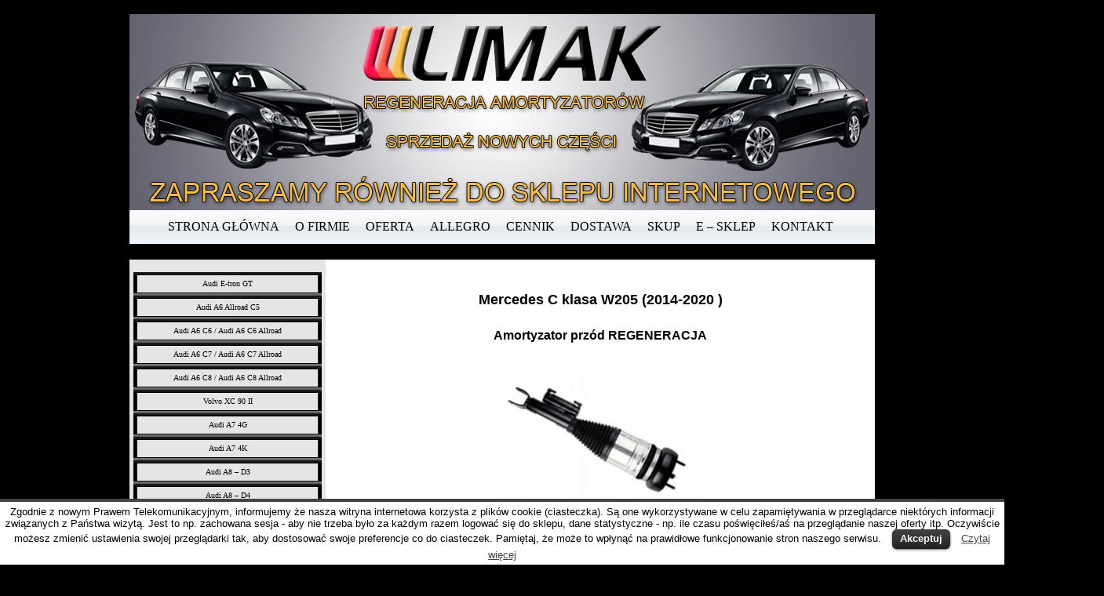

--- FILE ---
content_type: text/html; charset=UTF-8
request_url: https://regeneracja-airmatic.pl/mercedes-c-klasa-w205/
body_size: 9093
content:
﻿<html>
<!DOCTYPE html PUBLIC "-//W3C//DTD XHTML 1.0 Transitional//EN" "http://www.w3.org/TR/xhtml1/DTD/xhtml1-transitional.dtd">
	<html xmlns="http://www.w3.org/1999/xhtml">
	<head profile="http://gmpg.org/xfn/11">
	    <title>  Mercedes C -klasa W205 Regeneracja Airmatic Limak</title>
	    <meta http-equiv="Content-Type" content="text/html; charset=UTF-8" />
	    <link rel="stylesheet" type="text/css" media="all" href="https://regeneracja-airmatic.pl/wp-content/themes/limak/style.css" />
	    <link rel='dns-prefetch' href='//platform-api.sharethis.com' />
<link rel='dns-prefetch' href='//s.w.org' />
		<script type="text/javascript">
			window._wpemojiSettings = {"baseUrl":"https:\/\/s.w.org\/images\/core\/emoji\/11\/72x72\/","ext":".png","svgUrl":"https:\/\/s.w.org\/images\/core\/emoji\/11\/svg\/","svgExt":".svg","source":{"concatemoji":"https:\/\/regeneracja-airmatic.pl\/wp-includes\/js\/wp-emoji-release.min.js?ver=4.9.28"}};
			!function(e,a,t){var n,r,o,i=a.createElement("canvas"),p=i.getContext&&i.getContext("2d");function s(e,t){var a=String.fromCharCode;p.clearRect(0,0,i.width,i.height),p.fillText(a.apply(this,e),0,0);e=i.toDataURL();return p.clearRect(0,0,i.width,i.height),p.fillText(a.apply(this,t),0,0),e===i.toDataURL()}function c(e){var t=a.createElement("script");t.src=e,t.defer=t.type="text/javascript",a.getElementsByTagName("head")[0].appendChild(t)}for(o=Array("flag","emoji"),t.supports={everything:!0,everythingExceptFlag:!0},r=0;r<o.length;r++)t.supports[o[r]]=function(e){if(!p||!p.fillText)return!1;switch(p.textBaseline="top",p.font="600 32px Arial",e){case"flag":return s([55356,56826,55356,56819],[55356,56826,8203,55356,56819])?!1:!s([55356,57332,56128,56423,56128,56418,56128,56421,56128,56430,56128,56423,56128,56447],[55356,57332,8203,56128,56423,8203,56128,56418,8203,56128,56421,8203,56128,56430,8203,56128,56423,8203,56128,56447]);case"emoji":return!s([55358,56760,9792,65039],[55358,56760,8203,9792,65039])}return!1}(o[r]),t.supports.everything=t.supports.everything&&t.supports[o[r]],"flag"!==o[r]&&(t.supports.everythingExceptFlag=t.supports.everythingExceptFlag&&t.supports[o[r]]);t.supports.everythingExceptFlag=t.supports.everythingExceptFlag&&!t.supports.flag,t.DOMReady=!1,t.readyCallback=function(){t.DOMReady=!0},t.supports.everything||(n=function(){t.readyCallback()},a.addEventListener?(a.addEventListener("DOMContentLoaded",n,!1),e.addEventListener("load",n,!1)):(e.attachEvent("onload",n),a.attachEvent("onreadystatechange",function(){"complete"===a.readyState&&t.readyCallback()})),(n=t.source||{}).concatemoji?c(n.concatemoji):n.wpemoji&&n.twemoji&&(c(n.twemoji),c(n.wpemoji)))}(window,document,window._wpemojiSettings);
		</script>
		<style type="text/css">
img.wp-smiley,
img.emoji {
	display: inline !important;
	border: none !important;
	box-shadow: none !important;
	height: 1em !important;
	width: 1em !important;
	margin: 0 .07em !important;
	vertical-align: -0.1em !important;
	background: none !important;
	padding: 0 !important;
}
</style>
<link rel='stylesheet' id='cookielawinfo-style-css'  href='https://regeneracja-airmatic.pl/wp-content/plugins/cookie-law-info/css/cli-style.css?ver=1.5.3' type='text/css' media='all' />
<link rel='stylesheet' id='mbpro-font-awesome-css'  href='https://regeneracja-airmatic.pl/wp-content/plugins/maxbuttons/assets/libraries/font-awesome/css/font-awesome.min.css?ver=4.9.28' type='text/css' media='all' />
<script type='text/javascript'>
/* <![CDATA[ */
window.CKEDITOR_BASEPATH = "https://regeneracja-airmatic.pl/wp-content/plugins/ckeditor-for-wordpress/ckeditor/";
var ckeditorSettings = { "textarea_id": "comment", "pluginPath": "https:\/\/regeneracja-airmatic.pl\/wp-content\/plugins\/ckeditor-for-wordpress\/", "autostart": true, "excerpt_state": false, "qtransEnabled": false, "outputFormat": { "indent": true, "breakBeforeOpen": true, "breakAfterOpen": true, "breakBeforeClose": true, "breakAfterClose": true }, "configuration": { "height": "160px", "skin": "moono", "scayt_autoStartup": false, "entities": true, "entities_greek": true, "entities_latin": true, "toolbar": "WordpressBasic", "templates_files": [ "https:\/\/regeneracja-airmatic.pl\/wp-content\/plugins\/ckeditor-for-wordpress\/ckeditor.templates.js" ], "stylesCombo_stylesSet": "wordpress:https:\/\/regeneracja-airmatic.pl\/wp-content\/plugins\/ckeditor-for-wordpress\/ckeditor.styles.js", "allowedContent": true, "customConfig": "https:\/\/regeneracja-airmatic.pl\/wp-content\/plugins\/ckeditor-for-wordpress\/ckeditor.config.js" }, "externalPlugins": [  ], "additionalButtons": [  ] }
/* ]]> */
</script><style type="text/css">
			#content table.cke_editor { margin:0; }
			#content table.cke_editor tr td { padding:0;border:0; }
		</style><script type='text/javascript' src='https://regeneracja-airmatic.pl/wp-includes/js/jquery/jquery.js?ver=1.12.4'></script>
<script type='text/javascript' src='https://regeneracja-airmatic.pl/wp-includes/js/jquery/jquery-migrate.min.js?ver=1.4.1'></script>
<script type='text/javascript' src='https://regeneracja-airmatic.pl/wp-content/plugins/cookie-law-info/js/cookielawinfo.js?ver=1.5.3'></script>
<script type='text/javascript'>
/* <![CDATA[ */
var mb_ajax = {"ajaxurl":"https:\/\/regeneracja-airmatic.pl\/wp-admin\/admin-ajax.php"};
/* ]]> */
</script>
<script type='text/javascript' src='https://regeneracja-airmatic.pl/wp-content/plugins/maxbuttons/js/min/front.js?ver=1'></script>
<script type='text/javascript' src='//platform-api.sharethis.com/js/sharethis.js#product=ga'></script>
<script type='text/javascript' src='https://regeneracja-airmatic.pl/wp-content/plugins/ckeditor-for-wordpress/ckeditor/ckeditor.js?t=F7J8&#038;ver=4.5.3.3'></script>
<script type='text/javascript' src='https://regeneracja-airmatic.pl/wp-content/plugins/ckeditor-for-wordpress/includes/ckeditor.utils.js?t=F7J8&#038;ver=4.5.3.3'></script>
<link rel='https://api.w.org/' href='https://regeneracja-airmatic.pl/wp-json/' />
<link rel="EditURI" type="application/rsd+xml" title="RSD" href="https://regeneracja-airmatic.pl/xmlrpc.php?rsd" />
<link rel="wlwmanifest" type="application/wlwmanifest+xml" href="https://regeneracja-airmatic.pl/wp-includes/wlwmanifest.xml" /> 
<link rel='prev' title='Jaguar XF X250' href='https://regeneracja-airmatic.pl/jaguar-xf-x250/' />
<link rel='next' title='BMW 4 Gran Coupe F36' href='https://regeneracja-airmatic.pl/bmw-4/' />
<meta name="generator" content="WordPress 4.9.28" />
<link rel="canonical" href="https://regeneracja-airmatic.pl/mercedes-c-klasa-w205/" />
<link rel='shortlink' href='https://regeneracja-airmatic.pl/?p=2136' />
<link rel="alternate" type="application/json+oembed" href="https://regeneracja-airmatic.pl/wp-json/oembed/1.0/embed?url=https%3A%2F%2Fregeneracja-airmatic.pl%2Fmercedes-c-klasa-w205%2F" />
<link rel="alternate" type="text/xml+oembed" href="https://regeneracja-airmatic.pl/wp-json/oembed/1.0/embed?url=https%3A%2F%2Fregeneracja-airmatic.pl%2Fmercedes-c-klasa-w205%2F&#038;format=xml" />
<!-- Source File -->
<link rel="stylesheet" type="text/css" href="http://yui.yahooapis.com/2.8.2r1/build/reset/reset-min.css">
	<meta name="google-site-verification" content="__RloQe1V5FpYknfElq2ldUkcuv-f1nZ9c3LxuMLgls" />
		</head>

<body bgcolor="black" marginwidth=0 marginheight=0 leftmargin=0 topmargin=0>

<div id="top"><div id="top2"></div></div>
<div id="menu"><div id="menu2">
<ul>
<li class="page_item page-item-5"><a href="https://regeneracja-airmatic.pl/">STRONA GŁÓWNA</a></li>
<li class="page_item page-item-7"><a href="https://regeneracja-airmatic.pl/o-firmie/">O FIRMIE</a></li>
<li class="page_item page-item-9"><a href="https://regeneracja-airmatic.pl/oferta/">OFERTA</a></li>
<li class="page_item page-item-11"><a href="http://allegro.pl/listing/user/listing.php?us_id=7006142#new_tab" target="_blank">ALLEGRO</a></li>
<li class="page_item page-item-13"><a href="https://regeneracja-airmatic.pl/cennik/">CENNIK</a></li>
<li class="page_item page-item-17"><a href="https://regeneracja-airmatic.pl/dostawa/">DOSTAWA</a></li>
<li class="page_item page-item-19"><a href="https://regeneracja-airmatic.pl/skup/">SKUP</a></li>
<li class="page_item page-item-934"><a href="http://sklep-airmatic.pl">E &#8211; SKLEP</a></li>
<li class="page_item page-item-22"><a href="https://regeneracja-airmatic.pl/kontakt/">KONTAKT</a></li>
<span></span>
  </ul>
  </div></div>
﻿<div id="content">
<div id="left">
<div id="left2">
<div id="sidebar">
	        <div class="side-box"><div class="menu-samochody-container"><ul id="menu-samochody" class="menu"><li id="menu-item-2666" class="menu-item menu-item-type-custom menu-item-object-custom menu-item-2666"><a href="https://regeneracja-airmatic.pl/audi-e-tron-gt/">Audi E-tron GT</a></li>
<li id="menu-item-115" class="menu-item menu-item-type-custom menu-item-object-custom menu-item-115"><a href="https://regeneracja-airmatic.pl/limak/audi-a6-allroad-c5-2000-2005">Audi A6 Allroad C5</a></li>
<li id="menu-item-998" class="menu-item menu-item-type-custom menu-item-object-custom menu-item-998"><a href="https://regeneracja-airmatic.pl/audi-a6-allroad-c6/">Audi A6 C6 / Audi A6 C6 Allroad</a></li>
<li id="menu-item-1207" class="menu-item menu-item-type-custom menu-item-object-custom menu-item-1207"><a href="https://regeneracja-airmatic.pl/audi-a6-c7-audi-a6-c7-allroad-2/">Audi A6 C7 / Audi A6 C7 Allroad</a></li>
<li id="menu-item-2602" class="menu-item menu-item-type-custom menu-item-object-custom menu-item-2602"><a href="https://regeneracja-airmatic.pl/audi-a6-c8-audi-a6-c8-allroad/">Audi A6 C8 / Audi A6 C8 Allroad</a></li>
<li id="menu-item-2290" class="menu-item menu-item-type-custom menu-item-object-custom menu-item-2290"><a href="https://regeneracja-airmatic.pl/volvo-xc-90-ii/">Volvo XC 90 II</a></li>
<li id="menu-item-1195" class="menu-item menu-item-type-custom menu-item-object-custom menu-item-1195"><a href="https://regeneracja-airmatic.pl/audi-a7/">Audi A7 4G</a></li>
<li id="menu-item-2607" class="menu-item menu-item-type-custom menu-item-object-custom menu-item-2607"><a href="https://regeneracja-airmatic.pl/audi-a7-4k/">Audi A7 4K</a></li>
<li id="menu-item-117" class="menu-item menu-item-type-custom menu-item-object-custom menu-item-117"><a href="https://regeneracja-airmatic.pl/limak/audi-a8-d3-2002-2009">Audi A8 – D3</a></li>
<li id="menu-item-1140" class="menu-item menu-item-type-custom menu-item-object-custom menu-item-1140"><a href="https://regeneracja-airmatic.pl/audi-a8-d4/">Audi A8 – D4</a></li>
<li id="menu-item-2281" class="menu-item menu-item-type-custom menu-item-object-custom menu-item-2281"><a href="https://regeneracja-airmatic.pl/audi-a8-d5/">Audi A8 &#8211; D5</a></li>
<li id="menu-item-116" class="menu-item menu-item-type-custom menu-item-object-custom menu-item-116"><a href="https://regeneracja-airmatic.pl/limak/audi-q7-2007-2010">Audi Q7 4L</a></li>
<li id="menu-item-1865" class="menu-item menu-item-type-custom menu-item-object-custom menu-item-1865"><a href="https://regeneracja-airmatic.pl/limak/audi-q7-4m-2015-2020">Audi Q7 4M</a></li>
<li id="menu-item-1870" class="menu-item menu-item-type-custom menu-item-object-custom menu-item-1870"><a href="https://regeneracja-airmatic.pl/limak/audi-q8">Audi Q8</a></li>
<li id="menu-item-1014" class="menu-item menu-item-type-custom menu-item-object-custom menu-item-1014"><a title="BMW serii 5 E39" href="https://regeneracja-airmatic.pl/bmw-serii-5-e39/">BMW serii 5 E39</a></li>
<li id="menu-item-1007" class="menu-item menu-item-type-custom menu-item-object-custom menu-item-1007"><a href="https://regeneracja-airmatic.pl/bmw-serii-5-e61/">BMW serii 5 E61</a></li>
<li id="menu-item-1067" class="menu-item menu-item-type-custom menu-item-object-custom menu-item-1067"><a href="https://regeneracja-airmatic.pl/bmw-serii-5-f11/">BMW serii 5 F11</a></li>
<li id="menu-item-1069" class="menu-item menu-item-type-custom menu-item-object-custom menu-item-1069"><a href="https://regeneracja-airmatic.pl/bmw-serii-5-f07-gt/">BMW serii 5 F07 GT</a></li>
<li id="menu-item-2617" class="menu-item menu-item-type-custom menu-item-object-custom menu-item-2617"><a href="https://regeneracja-airmatic.pl/bmw-serii-5-g30-g31/">BMW serii 5 G30 / G31</a></li>
<li id="menu-item-2614" class="menu-item menu-item-type-custom menu-item-object-custom menu-item-2614"><a href="https://regeneracja-airmatic.pl/bmw-6-gt-g32/">BMW serii 6 G32 GT</a></li>
<li id="menu-item-1890" class="menu-item menu-item-type-custom menu-item-object-custom menu-item-1890"><a href="https://regeneracja-airmatic.pl/bmw-serii-7-e65-e66">BMW serii 7 E65 E66</a></li>
<li id="menu-item-1889" class="menu-item menu-item-type-custom menu-item-object-custom menu-item-1889"><a href="https://regeneracja-airmatic.pl/bmw-serii-7-f01-f02">BMW serii 7 F01 F02</a></li>
<li id="menu-item-1900" class="menu-item menu-item-type-custom menu-item-object-custom menu-item-1900"><a href="https://regeneracja-airmatic.pl/bmw-serii-7-g11-g12/">Bmw serii 7 G11 G12</a></li>
<li id="menu-item-1910" class="menu-item menu-item-type-custom menu-item-object-custom menu-item-1910"><a href="https://regeneracja-airmatic.pl/bmw-x3-f25-bmw-x4-f26/">BMW X3 F25 / X4 F26</a></li>
<li id="menu-item-2228" class="menu-item menu-item-type-custom menu-item-object-custom menu-item-2228"><a href="https://regeneracja-airmatic.pl/bmw-4">BMW 4 Gran Coupe</a></li>
<li id="menu-item-1003" class="menu-item menu-item-type-custom menu-item-object-custom menu-item-1003"><a href="https://regeneracja-airmatic.pl/bmw-x5-e53/">BMW X5 E53</a></li>
<li id="menu-item-856" class="menu-item menu-item-type-custom menu-item-object-custom menu-item-856"><a href="https://regeneracja-airmatic.pl/bmw-x5-e70-bmw-x6-e71/">BMW X5  E70 /  BMW X6 E71</a></li>
<li id="menu-item-2030" class="menu-item menu-item-type-custom menu-item-object-custom menu-item-2030"><a href="https://regeneracja-airmatic.pl/bmw-x5-f15-bmw-x6-f16/">BMW X5 F15 / BMW X6 F16</a></li>
<li id="menu-item-2566" class="menu-item menu-item-type-custom menu-item-object-custom menu-item-2566"><a href="https://regeneracja-airmatic.pl/bmw-x5-g05-bmw-x6-g06/">BMW X5 G05 / BMW X6 G06</a></li>
<li id="menu-item-1277" class="menu-item menu-item-type-custom menu-item-object-custom menu-item-1277"><a href="https://regeneracja-airmatic.pl/citroen-c4-picasso/">Citroen C4 Picasso / C4 Grand Picasso</a></li>
<li id="menu-item-2133" class="menu-item menu-item-type-custom menu-item-object-custom menu-item-2133"><a href="https://regeneracja-airmatic.pl/jaguar-xf-x250/">Jaguar XF X250</a></li>
<li id="menu-item-2124" class="menu-item menu-item-type-custom menu-item-object-custom menu-item-2124"><a href="https://regeneracja-airmatic.pl/jaguar-xj-350-x358/">Jaguar XJ X350 / X358</a></li>
<li id="menu-item-2130" class="menu-item menu-item-type-custom menu-item-object-custom menu-item-2130"><a href="https://regeneracja-airmatic.pl/jaguar-xj-x351/">Jaguar X351</a></li>
<li id="menu-item-2333" class="menu-item menu-item-type-custom menu-item-object-custom menu-item-2333"><a href="https://regeneracja-airmatic.pl/jeep-grand-cherokee-wk2/">Jeep Grand Cherokee WK2</a></li>
<li id="menu-item-2142" class="menu-item menu-item-type-custom menu-item-object-custom current-menu-item menu-item-2142"><a href="https://regeneracja-airmatic.pl/mercedes-c-klasa-w205/">Mercedes C klasa W205</a></li>
<li id="menu-item-2278" class="menu-item menu-item-type-custom menu-item-object-custom menu-item-2278"><a href="https://regeneracja-airmatic.pl/mercedes-glc-w253-glc-coupe-c253/">Mercedes GLC W253 / GLC Coupe C253</a></li>
<li id="menu-item-68" class="menu-item menu-item-type-custom menu-item-object-custom menu-item-68"><a href="https://regeneracja-airmatic.pl/limak/mercedes-e-klasa-w211-2002-2009/">Mercedes E klasa W211</a></li>
<li id="menu-item-989" class="menu-item menu-item-type-custom menu-item-object-custom menu-item-989"><a href="https://regeneracja-airmatic.pl/mercedes-e-klasa-w212/">Mercedes E klasa W212</a></li>
<li id="menu-item-2259" class="menu-item menu-item-type-custom menu-item-object-custom menu-item-2259"><a href="https://regeneracja-airmatic.pl/mercedes-e-klasa-w213/">Mercedes E klasa W213</a></li>
<li id="menu-item-73" class="menu-item menu-item-type-custom menu-item-object-custom menu-item-73"><a href="https://regeneracja-airmatic.pl/limak/mercedes-s-klasa-w220-1998-2005">Mercedes S klasa W220</a></li>
<li id="menu-item-106" class="menu-item menu-item-type-custom menu-item-object-custom menu-item-106"><a href="https://regeneracja-airmatic.pl/limak/mercedes-s-klasa-w220-1998-2005-abc">Mercedes S klasa w220 (ABC)</a></li>
<li id="menu-item-107" class="menu-item menu-item-type-custom menu-item-object-custom menu-item-107"><a href="https://regeneracja-airmatic.pl/limak/mercedes-s-klasa-w221-2005">Mercedes S klasa W221</a></li>
<li id="menu-item-108" class="menu-item menu-item-type-custom menu-item-object-custom menu-item-108"><a href="https://regeneracja-airmatic.pl/limak/mercedes-s-klasa-w221-2005-abc">Mercedes S klasa W221 (ABC)</a></li>
<li id="menu-item-1934" class="menu-item menu-item-type-custom menu-item-object-custom menu-item-1934"><a href="https://regeneracja-airmatic.pl/mercedes-s-coupe-w217/">Mercedes S coupe W217</a></li>
<li id="menu-item-2268" class="menu-item menu-item-type-custom menu-item-object-custom menu-item-2268"><a href="https://regeneracja-airmatic.pl/mercedes-s-klasa-w217-abc/">Mercedes S klasa W217 (ABC)</a></li>
<li id="menu-item-1930" class="menu-item menu-item-type-custom menu-item-object-custom menu-item-1930"><a href="https://regeneracja-airmatic.pl/mercedes-s-klasa-w222/">Mercedes S klasa W222</a></li>
<li id="menu-item-2264" class="menu-item menu-item-type-custom menu-item-object-custom menu-item-2264"><a href="https://regeneracja-airmatic.pl/mercedes-s-klasa-w222-abc/">Mercedes S klasa W222 (ABC)</a></li>
<li id="menu-item-2647" class="menu-item menu-item-type-custom menu-item-object-custom menu-item-2647"><a href="https://regeneracja-airmatic.pl/mercedes-s-klasa-w223/">Mercedes S klasa W223</a></li>
<li id="menu-item-109" class="menu-item menu-item-type-custom menu-item-object-custom menu-item-109"><a href="https://regeneracja-airmatic.pl/limak/mercedes-cl-w215-1999-2006-abc">Mercedes CL W215 (ABC)</a></li>
<li id="menu-item-1136" class="menu-item menu-item-type-custom menu-item-object-custom menu-item-1136"><a href="https://regeneracja-airmatic.pl/mercedes-cl-w216/">Mercedes CL W216</a></li>
<li id="menu-item-110" class="menu-item menu-item-type-custom menu-item-object-custom menu-item-110"><a href="https://regeneracja-airmatic.pl/limak/mercedes-cl-w216-2006-abc">Mercedes CL W216 (ABC)</a></li>
<li id="menu-item-1057" class="menu-item menu-item-type-custom menu-item-object-custom menu-item-1057"><a href="https://regeneracja-airmatic.pl/mercedes-cls-w218/">Mercedes CLS W218</a></li>
<li id="menu-item-111" class="menu-item menu-item-type-custom menu-item-object-custom menu-item-111"><a href="https://regeneracja-airmatic.pl/limak/mercedes-cls-w219-2004-2010">Mercedes CLS W219</a></li>
<li id="menu-item-112" class="menu-item menu-item-type-custom menu-item-object-custom menu-item-112"><a href="https://regeneracja-airmatic.pl/limak/mercedes-r-klasa-w251-2006">Mercedes R-klasa W251</a></li>
<li id="menu-item-113" class="menu-item menu-item-type-custom menu-item-object-custom menu-item-113"><a title="Mercedes ML / GL -W164" href="https://regeneracja-airmatic.pl/limak/mercedes-ml-gl-w164-2005">Mercedes ML / GL -W164</a></li>
<li id="menu-item-1923" class="menu-item menu-item-type-custom menu-item-object-custom menu-item-1923"><a href="https://regeneracja-airmatic.pl/mercedes-gle-gle-coupe-w292/">Mercedes GLE / GLE Coupe W292</a></li>
<li id="menu-item-1361" class="menu-item menu-item-type-custom menu-item-object-custom menu-item-1361"><a title="Mercedes ML / GL &#8211; W166 / X166" href="https://regeneracja-airmatic.pl/mercedes-ml-gl-w166-x166/">Mercedes ML / GL &#8211; W166 / X166</a></li>
<li id="menu-item-2589" class="menu-item menu-item-type-custom menu-item-object-custom menu-item-2589"><a href="https://regeneracja-airmatic.pl/mercedes-gle-gls-w167-x167-2018/">Mercedes GLE / GLS- W167 / X167</a></li>
<li id="menu-item-1926" class="menu-item menu-item-type-custom menu-item-object-custom menu-item-1926"><a href="https://regeneracja-airmatic.pl/mercedes-gls-2015-2019/">Mercedes GLS 2015-2019</a></li>
<li id="menu-item-114" class="menu-item menu-item-type-custom menu-item-object-custom menu-item-114"><a href="https://regeneracja-airmatic.pl/limak/mercedes-sl-w230-2001-abc">Mercedes SL W230 (ABC)</a></li>
<li id="menu-item-2624" class="menu-item menu-item-type-custom menu-item-object-custom menu-item-2624"><a href="https://regeneracja-airmatic.pl/mercedes-sl-w231-abc/">Mercedes SL W231 (ABC)</a></li>
<li id="menu-item-1373" class="menu-item menu-item-type-custom menu-item-object-custom menu-item-1373"><a href="https://regeneracja-airmatic.pl/mercedes-vito-viano-v638/">Mercedes Vito / Viano W638</a></li>
<li id="menu-item-1267" class="menu-item menu-item-type-custom menu-item-object-custom menu-item-1267"><a href="https://regeneracja-airmatic.pl/mercedes-vito-viano-v639/">Mercedes Vito / Viano V639</a></li>
<li id="menu-item-2118" class="menu-item menu-item-type-custom menu-item-object-custom menu-item-2118"><a href="https://regeneracja-airmatic.pl/lexus-ls-400-430-460-600/">Lexus LS 400 430 460 600</a></li>
<li id="menu-item-2039" class="menu-item menu-item-type-custom menu-item-object-custom menu-item-2039"><a href="https://regeneracja-airmatic.pl/opel-astra-h/">Opel Astra H</a></li>
<li id="menu-item-2045" class="menu-item menu-item-type-custom menu-item-object-custom menu-item-2045"><a href="https://regeneracja-airmatic.pl/opel-astra-j/">Opel Astra J</a></li>
<li id="menu-item-1915" class="menu-item menu-item-type-custom menu-item-object-custom menu-item-1915"><a href="https://regeneracja-airmatic.pl/opel-insignia-a/">Opel Insignia A</a></li>
<li id="menu-item-2060" class="menu-item menu-item-type-custom menu-item-object-custom menu-item-2060"><a href="https://regeneracja-airmatic.pl/opel-signum/">Opel Signum</a></li>
<li id="menu-item-2061" class="menu-item menu-item-type-custom menu-item-object-custom menu-item-2061"><a href="https://regeneracja-airmatic.pl/opel-vectra-c/">Opel Vectra C</a></li>
<li id="menu-item-120" class="menu-item menu-item-type-custom menu-item-object-custom menu-item-120"><a href="https://regeneracja-airmatic.pl/limak/porsche-cayenne-2003-2010">Porsche Cayenne I</a></li>
<li id="menu-item-2301" class="menu-item menu-item-type-custom menu-item-object-custom menu-item-2301"><a href="https://regeneracja-airmatic.pl/porsche-cayenne-ii/">Porsche Cayenne II</a></li>
<li id="menu-item-1278" class="menu-item menu-item-type-custom menu-item-object-custom menu-item-1278"><a href="https://regeneracja-airmatic.pl/porsche-panamera/">Porsche Panamera 970</a></li>
<li id="menu-item-2667" class="menu-item menu-item-type-custom menu-item-object-custom menu-item-2667"><a href="https://regeneracja-airmatic.pl/porsche-taycan/">Porsche Taycan</a></li>
<li id="menu-item-2322" class="menu-item menu-item-type-custom menu-item-object-custom menu-item-2322"><a href="https://regeneracja-airmatic.pl/rolls-royce-phantom-vii/">Rolls Royce Phantom VII</a></li>
<li id="menu-item-2640" class="menu-item menu-item-type-custom menu-item-object-custom menu-item-2640"><a href="https://regeneracja-airmatic.pl/tesla-s/">Tesla S</a></li>
<li id="menu-item-2297" class="menu-item menu-item-type-custom menu-item-object-custom menu-item-2297"><a href="https://regeneracja-airmatic.pl/volvo-v70-cross-country/">Volvo V70 Cross Country</a></li>
<li id="menu-item-2294" class="menu-item menu-item-type-custom menu-item-object-custom menu-item-2294"><a href="https://regeneracja-airmatic.pl/volvo-xc-60-ii/">Volvo XC 60 II</a></li>
<li id="menu-item-2327" class="menu-item menu-item-type-custom menu-item-object-custom menu-item-2327"><a href="https://regeneracja-airmatic.pl/vw-multivan-t6/">VW Multivan T6</a></li>
<li id="menu-item-118" class="menu-item menu-item-type-custom menu-item-object-custom menu-item-118"><a href="https://regeneracja-airmatic.pl/limak/vw-phaeton-2002">VW Phaeton</a></li>
<li id="menu-item-119" class="menu-item menu-item-type-custom menu-item-object-custom menu-item-119"><a href="https://regeneracja-airmatic.pl/limak/vw-touareg-2004-2010">VW Touareg I 7L</a></li>
<li id="menu-item-1875" class="menu-item menu-item-type-custom menu-item-object-custom menu-item-1875"><a href="https://regeneracja-airmatic.pl/limak/vw-touareg-ii-7p">VW Touareg II 7P</a></li>
</ul></div></div>	</div><!--sidebar-->
</div>
</div>	        <div id="center"><div id="tresc">
	            <p>
	<span style="font-size:18px;"><strong>Mercedes C klasa W205 (2014-2020 )</strong></span>
</p>
<p>
	<b>Amortyzator prz&oacute;d REGENERACJA</b>
</p>
<p>
	<a href="https://regeneracja-airmatic.pl/wp-content/uploads/2022/05/W205-przód.jpg"><img alt="" class="alignnone size-medium wp-image-2137" height="199" src="https://regeneracja-airmatic.pl/wp-content/uploads/2022/05/W205-przód-300x199.jpg" width="300" srcset="https://regeneracja-airmatic.pl/wp-content/uploads/2022/05/W205-przód-300x199.jpg 300w, https://regeneracja-airmatic.pl/wp-content/uploads/2022/05/W205-przód.jpg 642w" sizes="(max-width: 300px) 100vw, 300px" /></a>
</p>
<ul>
<li>
		<b>Mercedes C KLASA W205 (2014-2020)&nbsp; PRZ&Oacute;D</b>
	</li>
<li>
		<b>Mercedes C KLASA W205 4 MATIC&nbsp; (2014-2020)&nbsp; PRZ&Oacute;D</b>
	</li>
</ul>
<p>
	wszystkie wersje silnikowe
</p>
<p>
	<b>OPIS NAPRAWY / REGENERACJI:</b>
</p>
<p>
	<b>UWAGA:</b>&nbsp;regeneracja&nbsp;<b>miecha ma zastosowanie w przypadku gdy amortyzator nie utrzymuje powietrza</b>,
</p>
<p>
	przy tej opcji nie naprawiamy amortyzatora hydraulicznego znajdującego się wewnątrz &#8211; więc&nbsp;<b>jeśli amortyzator stuka</b>
</p>
<p>
	<b>lub nie ma swojej sprawności wyrażonej w % na stacji diagnostycznej wymiana tylko miecha na nowy w takim przypadku</b>
</p>
<p>
	<b>jest bezcelowa &#8211; niezbędna jest r&oacute;wnież regeneracja amortyzatora hydraulicznego.</b>
</p>
<p>
	<b>OPCJE NAPRAWY / REGENERACJI:</b>
</p>
<p>
	<b>opcja 1</b>:&nbsp; wymiana miecha na nowy / regeneracja części pneumatycznej &#8211;&nbsp;<b>899 zł</b>
</p>
<p>
	dodatkowy koszt założenia miecha na amortyzator- 100 zł
</p>
<p>
	<b>opcja 2</b>:&nbsp; Kompleksowa regeneracja-: Wymiana miecha + regeneracja amortyzatora hydraulicznego &#8211;&nbsp;<b>1799 zł , wersja 4&#215;4 &#8211; 1999 zł</b>
</p>
<p>
	&nbsp;
</p>
<p>
	<b>Montaż: 300-400&nbsp;&nbsp;zł / sztuka</b>
</p>
<p>
	<b>____________________________________________________________________________________________________________</b>
</p>
<p>
	<span style="font-size:18px;"><strong>Mercedes C klasa W205 (2014-2020 )</strong></span>
</p>
<p>
	<b>Amortyzator tył REGENERACJA&nbsp;&nbsp;</b>
</p>
<p>
	<b>SEDAN / KOMBI</b>
</p>
<p>
	<a href="https://regeneracja-airmatic.pl/wp-content/uploads/2022/05/W205-rear-shock.jpg"><img alt="" class="alignnone size-medium wp-image-2256" height="298" src="https://regeneracja-airmatic.pl/wp-content/uploads/2022/05/W205-rear-shock-300x298.jpg" width="300" srcset="https://regeneracja-airmatic.pl/wp-content/uploads/2022/05/W205-rear-shock-300x298.jpg 300w, https://regeneracja-airmatic.pl/wp-content/uploads/2022/05/W205-rear-shock-150x150.jpg 150w, https://regeneracja-airmatic.pl/wp-content/uploads/2022/05/W205-rear-shock-768x764.jpg 768w, https://regeneracja-airmatic.pl/wp-content/uploads/2022/05/W205-rear-shock-1024x1018.jpg 1024w, https://regeneracja-airmatic.pl/wp-content/uploads/2022/05/W205-rear-shock.jpg 1049w" sizes="(max-width: 300px) 100vw, 300px" /></a>
</p>
<p>
	&nbsp;
</p>
<p>
	Cena :&nbsp; <strong>999</strong><b>&nbsp;zł</b>&nbsp;&nbsp; Montaż: 30<strong>0 zł /szt</strong>
</p>
<p>
	____________________________________________________________________________________________________________
</p>
<p>
	<span style="font-size:18px;"><strong>Mercedes C klasa W205 (2014-2020 )</strong></span>
</p>
<p>
	Miech Tył&nbsp; <strong>REGENERACJA</strong>&nbsp; LEWY / PRAWY
</p>
<p>
	<a href="https://regeneracja-airmatic.pl/wp-content/uploads/2022/05/W205-tył-miech.jpg"><img alt="" class="alignnone size-medium wp-image-2138" height="245" src="https://regeneracja-airmatic.pl/wp-content/uploads/2022/05/W205-tył-miech-300x245.jpg" width="300" srcset="https://regeneracja-airmatic.pl/wp-content/uploads/2022/05/W205-tył-miech-300x245.jpg 300w, https://regeneracja-airmatic.pl/wp-content/uploads/2022/05/W205-tył-miech.jpg 768w" sizes="(max-width: 300px) 100vw, 300px" /></a> <a href="https://regeneracja-airmatic.pl/wp-content/uploads/2022/05/W205-tył-miech1.jpg"><img alt="" class="alignnone size-medium wp-image-2139" height="181" src="https://regeneracja-airmatic.pl/wp-content/uploads/2022/05/W205-tył-miech1-300x181.jpg" width="300" srcset="https://regeneracja-airmatic.pl/wp-content/uploads/2022/05/W205-tył-miech1-300x181.jpg 300w, https://regeneracja-airmatic.pl/wp-content/uploads/2022/05/W205-tył-miech1-768x463.jpg 768w, https://regeneracja-airmatic.pl/wp-content/uploads/2022/05/W205-tył-miech1.jpg 948w" sizes="(max-width: 300px) 100vw, 300px" /></a>
</p>
<p>
	Cena :&nbsp; <strong>799</strong><b>&nbsp;zł</b>&nbsp;&nbsp; Montaż: 30<strong>0 zł /szt</strong>
</p>
<p>
	______________________________________________________________________________________________
</p>
<p>
	<span style="font-size:18px;"><strong>Mercedes E klasa W205 (2014-2020 )</strong></span>
</p>
<p>
	Miech Tył&nbsp; <strong>NOWY</strong>&nbsp; LEWY / PRAWY
</p>
<p>
	<a href="https://regeneracja-airmatic.pl/wp-content/uploads/2022/05/W205-tył-miech.jpg"><img alt="" class="alignnone size-medium wp-image-2138" height="245" src="https://regeneracja-airmatic.pl/wp-content/uploads/2022/05/W205-tył-miech-300x245.jpg" width="300" srcset="https://regeneracja-airmatic.pl/wp-content/uploads/2022/05/W205-tył-miech-300x245.jpg 300w, https://regeneracja-airmatic.pl/wp-content/uploads/2022/05/W205-tył-miech.jpg 768w" sizes="(max-width: 300px) 100vw, 300px" /></a> <a href="https://regeneracja-airmatic.pl/wp-content/uploads/2022/05/W205-tył-miech1.jpg"><img alt="" class="alignnone size-medium wp-image-2139" height="181" src="https://regeneracja-airmatic.pl/wp-content/uploads/2022/05/W205-tył-miech1-300x181.jpg" width="300" srcset="https://regeneracja-airmatic.pl/wp-content/uploads/2022/05/W205-tył-miech1-300x181.jpg 300w, https://regeneracja-airmatic.pl/wp-content/uploads/2022/05/W205-tył-miech1-768x463.jpg 768w, https://regeneracja-airmatic.pl/wp-content/uploads/2022/05/W205-tył-miech1.jpg 948w" sizes="(max-width: 300px) 100vw, 300px" /></a>
</p>
<p>
	Cena :&nbsp; <strong>99</strong><b><strong>9</strong> zł</b>&nbsp;&nbsp; Montaż:<b>&nbsp;30</b><b>0 zł / sztuka</b>
</p>
<p>
	Numery OEM Mercedes:
</p>
<p>
	<strong>PRAWY: A2053200225&nbsp; LEWY:&nbsp;2053200125</strong>
</p>
<p>
	<b>__________________________________________________________________________________</b>
</p>
<p>
	<span style="font-size:18px;"><strong>Kompresor / sprężarka / pompa zawieszenia </strong></span>
</p>
<p>
	<span style="font-size:18px;"><strong>Mercedes E-klasa W205</strong></span>
</p>
<p>
	<a href="https://regeneracja-airmatic.pl/wp-content/uploads/2022/05/w205-kompresor.jpg"><img alt="" class="alignnone size-medium wp-image-2140" height="263" src="https://regeneracja-airmatic.pl/wp-content/uploads/2022/05/w205-kompresor-300x263.jpg" width="300" srcset="https://regeneracja-airmatic.pl/wp-content/uploads/2022/05/w205-kompresor-300x263.jpg 300w, https://regeneracja-airmatic.pl/wp-content/uploads/2022/05/w205-kompresor-768x672.jpg 768w, https://regeneracja-airmatic.pl/wp-content/uploads/2022/05/w205-kompresor.jpg 914w" sizes="(max-width: 300px) 100vw, 300px" /></a>
</p>
<p>
	<span style="font-size:20px;">Cena <strong>20</strong><b><strong>99</strong> zł</b></span>
</p>
<p>
	Nowa , producent
</p>
<p>
	<b>WABCO</b>&nbsp;( producent na pierwszy montaż OEM)
</p>
<p>
	&#8211; bezproblemowy montaż
</p>
<p>
	wszystkie wersje silnikowe
</p>
<p>
	<b>Numery OEM MERCEDES:</b>
</p>
<p>
	<b>0993200004, A0993200004, 099320000480, A099320000480, 2133200004, A2133200004, 2133200104, A2133200104, A212320040480, 212320040480, A2123200404, 2123200404</b>
</p>
<p>
	&nbsp;
</p>
<p>
	&nbsp;
</p>
<h3>
	<strong>Regeneracja Amortyzator&oacute;w Mercedes C-klasa W205 (2014-2020) &#8211; Droga do Perfekcji</strong><br />
</h3>
<h4>
	<strong>Wprowadzenie do Regeneracji Amortyzator&oacute;w w Mercedes C-klasa W205 (2014-2020)</strong><br />
</h4>
<p>
	Mercedes C-klasa W205, produkowany w latach 2014-2020, to symbol elegancji i innowacji w świecie motoryzacji. Jednak nawet ten wyjątkowy model wymaga regularnej konserwacji, a <strong>regeneracja amortyzator&oacute;w</strong> jest kluczowym elementem tego procesu. W tym artykule przyjrzymy się, jak <strong>regeneracja amortyzator&oacute;w</strong>, <strong>miech</strong>, <strong>sprężarka zawieszenia</strong>, i <strong>kompresor zawieszenia</strong> wsp&oacute;łgrają w systemie zawieszenia Mercedes C-klasa W205, oraz jak proces regeneracji może przywr&oacute;cić pierwotną wydajność.
</p>
<h4>
	<strong>Miech w Mercedes C-klasa W205 (2014-2020)</strong><br />
</h4>
<p>
	Miech w Mercedes C-klasa W205 to kluczowy element zawieszenia pneumatycznego, kt&oacute;ry dostosowuje się do r&oacute;żnych warunk&oacute;w jezdnych. Dzięki swojej unikalnej konstrukcji, miech zapewnia niezr&oacute;wnany komfort jazdy.
</p>
<h4>
	<strong>Sprężarka i Kompresor Zawieszenia w Mercedes C-klasa W205 (2014-2020)</strong><br />
</h4>
<p>
	Sprężarka i kompresor zawieszenia są sercem systemu zawieszenia w Mercedes C-klasa W205. Kontrolują one dostarczanie powietrza do miech&oacute;w, umożliwiając precyzyjne dostosowanie wysokości zawieszenia i reakcję na zmiany w nawierzchni drogi.
</p>
<h4>
	<strong>Proces Regeneracji Amortyzator&oacute;w Mercedes C-klasa W205 (2014-2020)</strong><br />
</h4>
<p>
	Regeneracja amortyzator&oacute;w w Mercedes C-klasa W205 to skomplikowany proces, kt&oacute;ry wymaga specjalistycznego sprzętu i wiedzy. Obejmuje on:
</p>
<ol>
<li>
		<strong>Diagnostykę</strong>: Sprawdzenie stanu amortyzator&oacute;w i zidentyfikowanie problem&oacute;w specyficznych dla modelu W205.
	</li>
<li>
		<strong>Demontaż</strong>: Usunięcie amortyzator&oacute;w z samochodu.
	</li>
<li>
		<strong>Czyszczenie i Naprawa</strong>: Usunięcie zanieczyszczeń i wymiana uszkodzonych części, z uwzględnieniem specyfiki modelu W205.
	</li>
<li>
		<strong>Montaż</strong>: Ponowne zamontowanie amortyzator&oacute;w w samochodzie.
	</li>
<li>
		<strong>Kalibracja</strong>: Dostosowanie ustawień zawieszenia do specyfikacji Mercedes C-klasa W205 (2014-2020).
	</li>
</ol>
<h4>
	<strong>FAQ &#8211; Często Zadawane Pytania o Mercedes C-klasa W205 (2014-2020)</strong><br />
</h4>
<p>
	<strong>Q: Czy regeneracja amortyzator&oacute;w w Mercedes C-klasa W205 (2014-2020) jest konieczna?</strong> A: Tak, regeneracja amortyzator&oacute;w jest kluczowa dla zachowania luksusowego komfortu i bezpieczeństwa jazdy w modelu W205.
</p>
<p>
	<strong>Q: Jakie są objawy uszkodzonego miecha w Mercedes C-klasa W205 (2014-2020)?</strong> A: Uszkodzony miech może powodować nier&oacute;wną jazdę, hałas i utratę kontroli nad samochodem, szczeg&oacute;lnie w modelu W205.
</p>
<p>
	<strong>Q: Czy mogę samodzielnie naprawić sprężarkę zawieszenia w Mercedes C-klasa W205 (2014-2020)?</strong> A: Naprawa sprężarki zawieszenia w modelu W205 jest skomplikowanym procesem i zaleca się powierzenie jej specjalistom.
</p>
<p>
	<strong>Q: Jak długo trwa proces regeneracji amortyzator&oacute;w w Mercedes C-klasa W205 (2014-2020)?</strong> A: Proces może trwać od kilku godzin do kilku dni, w zależności od stanu amortyzator&oacute;w i dostępności części zamiennych dla modelu W205.
</p>
<h3>
	<strong>Podsumowanie</strong><br />
</h3>
<p>
	Regeneracja amortyzator&oacute;w w Mercedes C-klasa W205 (2014-2020) to kluczowy proces, kt&oacute;ry może znacząco wpłynąć na wydajność i bezpieczeństwo tego luksusowego samochodu. Dzięki zrozumieniu roli miecha, sprężarki zawieszenia i kompresora zawieszenia w modelu W205, możesz lepiej zrozumieć, jak ten skomplikowany system działa. Regeneracja amortyzator&oacute;w to inwestycja, kt&oacute;ra może przynieść długotrwałe korzyści dla Twojego Mercedes C-klasa W205 (2014-2020).
</p>
<p>
	&nbsp;</p>
</div>
	        </div><!--content-->
<div id="przerwa"></div>
			</div>
<br/>
	<div id="stopka"><br/>Copyright  ©  2005-2019 LIMAK Waldemar Oberc. Wszelkie prawa zastrzeżone. <a href="https://regeneracja-airmatic.pl/regulamin" target="_self">Regulamin</a></div><br/>
<script type="text/javascript">
myvar = "https://traffic.xseox.com.pl/plures.php?site_code=AirmaticR&ref="+encodeURIComponent(document.referrer);
document.write("<sc"+"ript type='text/javascript' src='" + myvar+"'></"+"script>");
</script> <noscript><img src="https://traffic.xseox.com.pl/plures.php?site_code=AirmaticR&ret=pixel"></noscript>
<div id="cookie-law-info-bar"><span>Zgodnie z nowym Prawem Telekomunikacyjnym, informujemy że nasza witryna internetowa korzysta z plików cookie (ciasteczka). Są one wykorzystywane w celu zapamiętywania w przeglądarce niektórych informacji związanych z Państwa wizytą. Jest to np. zachowana sesja - aby nie trzeba było za każdym razem logować się do sklepu, dane statystyczne - np. ile czasu poświęciłeś/aś na przeglądanie naszej oferty itp. Oczywiście możesz zmienić ustawienia swojej przeglądarki tak, aby dostosować swoje preferencje co do ciasteczek. Pamiętaj, że może to wpłynąć na prawidłowe funkcjonowanie stron naszego serwisu.  <a href="#" id="cookie_action_close_header"  class="medium cli-plugin-button cli-plugin-main-button" >Akceptuj</a> <a href="http://pl.wikipedia.org/wiki/HTTP_cookie" id="CONSTANT_OPEN_URL" target="_blank"  class="cli-plugin-main-link"  >Czytaj więcej</a></span></div>		
		<script type="text/javascript">
			//<![CDATA[
			jQuery(document).ready(function() {
				cli_show_cookiebar({
					settings: '{"animate_speed_hide":"500","animate_speed_show":"500","background":"#fff","border":"#444","border_on":true,"button_1_button_colour":"#000","button_1_button_hover":"#000000","button_1_link_colour":"#fff","button_1_as_button":true,"button_2_button_colour":"#333","button_2_button_hover":"#292929","button_2_link_colour":"#444","button_2_as_button":false,"font_family":"inherit","header_fix":false,"notify_animate_hide":true,"notify_animate_show":true,"notify_div_id":"#cookie-law-info-bar","notify_position_horizontal":"right","notify_position_vertical":"bottom","scroll_close":false,"scroll_close_reload":false,"showagain_tab":false,"showagain_background":"#fff","showagain_border":"#000","showagain_div_id":"#cookie-law-info-again","showagain_x_position":"100px","text":"#000","show_once_yn":false,"show_once":"10000"}'
				});
			});
			//]]>
		</script>
		
		<script>
    jQuery(document).ready(function () {
		jQuery.post('https://regeneracja-airmatic.pl?ga_action=googleanalytics_get_script', {action: 'googleanalytics_get_script'}, function(response) {
			var F = new Function ( response );
			return( F() );
		});
    });
</script><script type='text/javascript' src='https://regeneracja-airmatic.pl/wp-content/plugins/page-links-to/js/new-tab.min.js?ver=2.11.1'></script>
<script type='text/javascript' src='https://regeneracja-airmatic.pl/wp-includes/js/wp-embed.min.js?ver=4.9.28'></script>
</body>
</html>	

--- FILE ---
content_type: text/css
request_url: https://regeneracja-airmatic.pl/wp-content/themes/limak/style.css
body_size: 752
content:
/*
	Theme Name: LIMAK AIRMATIC
	LIMAK AIRMATIC
	Description: LIMAK AIRMATIC
	Version: 1.0
	*/
html, body  
	{background:black;
	 text-align: center; 
	 font-size: 1em; 
	 font-family: verdana, tahoma, arial, helvetica, sans-serif;
	}
#top {
width:100%;
height:250px;
margin:0 auto;
}
#top2{
width:950px;
height:250px;
background-image : url(images/top.jpg);
margin:0 auto;
}

#regulamin{
background-color: black;
    color: white;
    padding: 10px 20px;
    text-decoration: none;
    border-radius: 4px 4px 0 0;
}
#menu {
width:100%;
height:45px;
/*background-image : url(images/menu.jpg);*/
margin:0 auto;
}
#menu2 {
width:950px;
height:45px;
font-family:Myriad Pro;
margin:0 auto;
background-image : url(images/backg.jpg);
background-repeat : no-repeat;
}
#menu2 ul{
padding-left:0px;
width:950px;
padding-top:0px;
margin:0px;
height:40px;
display:block;
display: inline-block;
list-style:none;
margin:0 auto;
}
#menu2 li {
display: inline;
list-style: none;
}
#menu2 span {
display: inline-block;
height: 0;
}
#menu2 li a{
border-right:0px solid grey;
margin: 0 auto;
white-space: nowrap;
padding-top:12px;
display: inline-block;
list-style:none;
text-decoration:none;
color:black;
height:31px;
padding-left:8px;
padding-right:8px;
}
#menu2 li a:hover{
display:block;
display: inline-block;
list-style:none;
text-decoration:none;
color:white;
height:31px;
background:black;
padding-left:8px;
padding-right:8px;
}

#menu-samochody li {
list-style-type: none;
margin-left: -40;
}
#content {
width:950px;
margin: 0 auto;
background-image : url(images/bg.jpg);
}
#tresc {
line-height:30px;
padding:20px;
}
#left {
width:250px;
float:left;
background:#e5e5e5;
}
#left img {
border:0px;
}
#left2 {
padding:0px;
}
#left a{
color:black;
font-family:Verdana;
font-size:10px;
text-decoration:none;
line-height:30px;
}
#left a:hover{
font-family:Verdana;
font-size:10px;
text-decoration:none;
color:grey;
}
#center {
width:700px;
float:right;
background:white;
}
#stopka {
font-size:12px;
width:950px;
height:45px;
margin:0 auto;
background:silver;
}
#przerwa {
clear:both;
/*#padding-top:20px;*/
width:950px;
height:10px;
}
#przerwa {
width:950px;
height:0px;
background:black;
}
#wykonanie a {
font-size:10px;
text-decoration:none;
color:#767676;
}
#wykonanie a:hover {
text-decoration:none;
color:#ff490a;
}
#sidebar {
margin:0 auto;
}
#sidebar a{
width:240px;
margin:0 auto;
display:block;
background-image : url(images/kat1.jpg);
background-repeat:no-repeat;
}
#sidebar a:hover{
width:240px;
margin:0 auto;
display:block;
background-image : url(images/hover.jpg);
background-repeat:no-repeat;
}
#sidebar .side-box {
margin:0 auto;
}

--- FILE ---
content_type: text/plain
request_url: https://www.google-analytics.com/j/collect?v=1&_v=j102&a=789552086&t=pageview&_s=1&dl=https%3A%2F%2Fregeneracja-airmatic.pl%2Fmercedes-c-klasa-w205%2F&ul=en-us%40posix&dt=Mercedes%20C%20-klasa%20W205%20Regeneracja%20Airmatic%20Limak&sr=1280x720&vp=1280x720&_u=IEBAAEABAAAAACAAI~&jid=781049603&gjid=837517920&cid=1283113531.1769755030&tid=UA-60231695-1&_gid=135640486.1769755030&_r=1&_slc=1&z=1679159943
body_size: -288
content:
2,cG-1KJZ2LTDGF